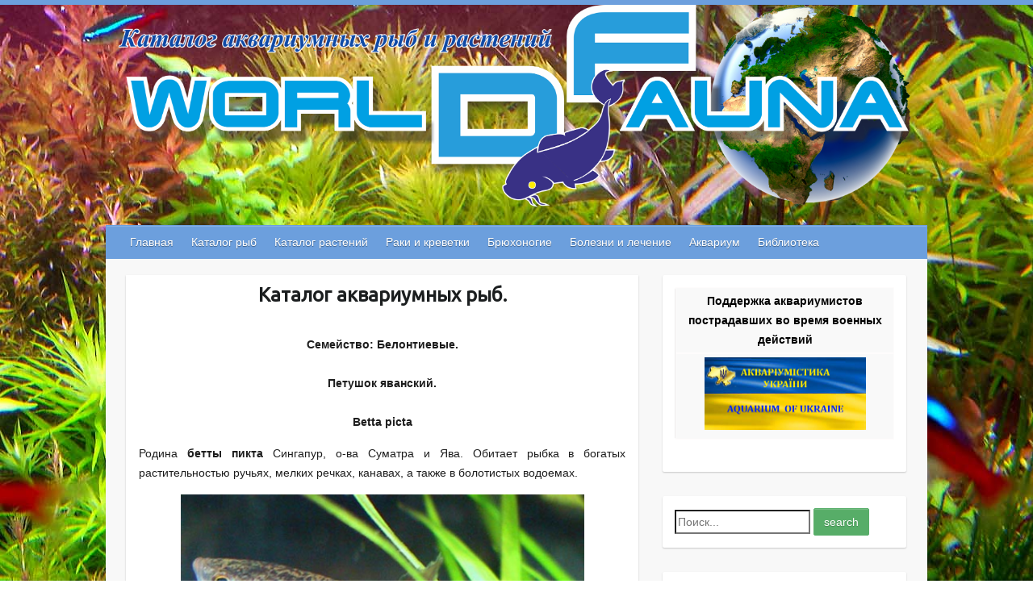

--- FILE ---
content_type: text/html; charset=UTF-8
request_url: http://katalog.world-fauna.com/katalog_ryb/belontievie/petuchok_yava/
body_size: 33150
content:

<!DOCTYPE html>
<html lang="ru-RU">
<head>

<meta name="title" content="Каталог аквариумных рыб, растений, ракообразных. Описания видов, условия жизни и размножения."/>	
	
<meta name="keywords" content="Каталог аквариумных растений, Каталог аквариумных рыб, Аквариумные рыбы, аквариумные растения, аквариум."/>

		<link rel="profile" href="http://gmpg.org/xfn/11" />
	<link rel="pingback" href="http://katalog.world-fauna.com/xmlrpc.php" />
<title>Петушок яванский</title>
<link rel='dns-prefetch' href='//fonts.googleapis.com' />
<link rel='dns-prefetch' href='//s.w.org' />
<link rel="alternate" type="application/rss+xml" title=" &raquo; Лента" href="http://katalog.world-fauna.com/feed/" />
<link rel="alternate" type="application/rss+xml" title=" &raquo; Лента комментариев" href="http://katalog.world-fauna.com/comments/feed/" />
<meta charset="UTF-8" />
<meta name="viewport" content="width=device-width, initial-scale=1, maximum-scale=1">
		<script type="text/javascript">
			window._wpemojiSettings = {"baseUrl":"https:\/\/s.w.org\/images\/core\/emoji\/11\/72x72\/","ext":".png","svgUrl":"https:\/\/s.w.org\/images\/core\/emoji\/11\/svg\/","svgExt":".svg","source":{"concatemoji":"http:\/\/katalog.world-fauna.com\/wp-includes\/js\/wp-emoji-release.min.js?ver=4.9.26"}};
			!function(e,a,t){var n,r,o,i=a.createElement("canvas"),p=i.getContext&&i.getContext("2d");function s(e,t){var a=String.fromCharCode;p.clearRect(0,0,i.width,i.height),p.fillText(a.apply(this,e),0,0);e=i.toDataURL();return p.clearRect(0,0,i.width,i.height),p.fillText(a.apply(this,t),0,0),e===i.toDataURL()}function c(e){var t=a.createElement("script");t.src=e,t.defer=t.type="text/javascript",a.getElementsByTagName("head")[0].appendChild(t)}for(o=Array("flag","emoji"),t.supports={everything:!0,everythingExceptFlag:!0},r=0;r<o.length;r++)t.supports[o[r]]=function(e){if(!p||!p.fillText)return!1;switch(p.textBaseline="top",p.font="600 32px Arial",e){case"flag":return s([55356,56826,55356,56819],[55356,56826,8203,55356,56819])?!1:!s([55356,57332,56128,56423,56128,56418,56128,56421,56128,56430,56128,56423,56128,56447],[55356,57332,8203,56128,56423,8203,56128,56418,8203,56128,56421,8203,56128,56430,8203,56128,56423,8203,56128,56447]);case"emoji":return!s([55358,56760,9792,65039],[55358,56760,8203,9792,65039])}return!1}(o[r]),t.supports.everything=t.supports.everything&&t.supports[o[r]],"flag"!==o[r]&&(t.supports.everythingExceptFlag=t.supports.everythingExceptFlag&&t.supports[o[r]]);t.supports.everythingExceptFlag=t.supports.everythingExceptFlag&&!t.supports.flag,t.DOMReady=!1,t.readyCallback=function(){t.DOMReady=!0},t.supports.everything||(n=function(){t.readyCallback()},a.addEventListener?(a.addEventListener("DOMContentLoaded",n,!1),e.addEventListener("load",n,!1)):(e.attachEvent("onload",n),a.attachEvent("onreadystatechange",function(){"complete"===a.readyState&&t.readyCallback()})),(n=t.source||{}).concatemoji?c(n.concatemoji):n.wpemoji&&n.twemoji&&(c(n.twemoji),c(n.wpemoji)))}(window,document,window._wpemojiSettings);
		</script>
		<style type="text/css">
img.wp-smiley,
img.emoji {
	display: inline !important;
	border: none !important;
	box-shadow: none !important;
	height: 1em !important;
	width: 1em !important;
	margin: 0 .07em !important;
	vertical-align: -0.1em !important;
	background: none !important;
	padding: 0 !important;
}
</style>
<link rel='stylesheet' id='spu-public-css-css'  href='http://katalog.world-fauna.com/wp-content/plugins/popups/public/assets/css/public.css?ver=1.9.3.8' type='text/css' media='all' />
<link rel='stylesheet' id='travelify_style-css'  href='http://katalog.world-fauna.com/wp-content/themes/travelify/style.css?ver=4.9.26' type='text/css' media='all' />
<link rel='stylesheet' id='google_font_ubuntu-css'  href='//fonts.googleapis.com/css?family=Ubuntu&#038;ver=4.9.26' type='text/css' media='all' />
<link rel='stylesheet' id='searchwp-live-search-css'  href='http://katalog.world-fauna.com/wp-content/plugins/searchwp-live-ajax-search/assets/styles/style.css?ver=1.3.1' type='text/css' media='all' />
<script type='text/javascript' src='http://katalog.world-fauna.com/wp-includes/js/jquery/jquery.js?ver=1.12.4'></script>
<script type='text/javascript' src='http://katalog.world-fauna.com/wp-includes/js/jquery/jquery-migrate.min.js?ver=1.4.1'></script>
<script type='text/javascript' src='http://katalog.world-fauna.com/wp-content/themes/travelify/library/js/functions.min.js?ver=4.9.26'></script>
<link rel='https://api.w.org/' href='http://katalog.world-fauna.com/wp-json/' />
<link rel="EditURI" type="application/rsd+xml" title="RSD" href="http://katalog.world-fauna.com/xmlrpc.php?rsd" />
<link rel="wlwmanifest" type="application/wlwmanifest+xml" href="http://katalog.world-fauna.com/wp-includes/wlwmanifest.xml" /> 
<meta name="generator" content="WordPress 4.9.26" />
<link rel="canonical" href="http://katalog.world-fauna.com/katalog_ryb/belontievie/petuchok_yava/" />
<link rel='shortlink' href='http://katalog.world-fauna.com/?p=1865' />
<link rel="alternate" type="application/json+oembed" href="http://katalog.world-fauna.com/wp-json/oembed/1.0/embed?url=http%3A%2F%2Fkatalog.world-fauna.com%2Fkatalog_ryb%2Fbelontievie%2Fpetuchok_yava%2F" />
<link rel="alternate" type="text/xml+oembed" href="http://katalog.world-fauna.com/wp-json/oembed/1.0/embed?url=http%3A%2F%2Fkatalog.world-fauna.com%2Fkatalog_ryb%2Fbelontievie%2Fpetuchok_yava%2F&#038;format=xml" />
<script type="text/javascript">
<!--
/******************************************************************************
***   COPY PROTECTED BY http://chetangole.com/blog/wp-copyprotect/   version 3.1.0 ****
******************************************************************************/
function clickIE4(){
if (event.button==2){
return false;
}
}
function clickNS4(e){
if (document.layers||document.getElementById&&!document.all){
if (e.which==2||e.which==3){
return false;
}
}
}

if (document.layers){
document.captureEvents(Event.MOUSEDOWN);
document.onmousedown=clickNS4;
}
else if (document.all&&!document.getElementById){
document.onmousedown=clickIE4;
}

document.oncontextmenu=new Function("return false")
// --> 
</script>

<script type="text/javascript">
/******************************************************************************
***   COPY PROTECTED BY http://chetangole.com/blog/wp-copyprotect/   version 3.1.0 ****
******************************************************************************/
function disableSelection(target){
if (typeof target.onselectstart!="undefined") //For IE 
	target.onselectstart=function(){return false}
else if (typeof target.style.MozUserSelect!="undefined") //For Firefox
	target.style.MozUserSelect="none"
else //All other route (For Opera)
	target.onmousedown=function(){return false}
target.style.cursor = "default"
}
</script>
    <style type="text/css">
        a { color: #57AD68; }
        #site-title a { color: ; }
        #site-title a:hover { color: ; }
        .wrapper { background: #F8F8F8; }
        .social-icons ul li a { color: #d0d0d0; }
        #main-nav a, #main-nav a:hover,  #main-nav a:focus, #main-nav ul li.current-menu-item a,#main-nav ul li.current_page_ancestor a,#main-nav ul li.current-menu-ancestor a,#main-nav ul li.current_page_item a,#main-nav ul li:hover > a { color: #fff; }
        .widget, article { background: #fff; }
        .entry-title, .entry-title a, .entry-title a:focus, h1, h2, h3, h4, h5, h6, .widget-title  { color: #1b1e1f; }
        a:focus, a:active, a:hover, .tags a:hover, .custom-gallery-title a, .widget-title a, #content ul a:hover,#content ol a:hover, .widget ul li a:hover, .entry-title a:hover, .entry-meta a:hover, #site-generator .copyright a:hover { color: #439f55; }
        #main-nav { background: #6c9fdd; border-color: #6c9fdd; }
        #main-nav ul li ul, body { border-color: #6c9fdd; }
        #main-nav a:hover,#main-nav ul li.current-menu-item a,#main-nav ul li.current_page_ancestor a,#main-nav ul li.current-menu-ancestor a,#main-nav ul li.current_page_item a,#main-nav ul li:hover > a, #main-nav li:hover > a,#main-nav ul ul :hover > a,#main-nav a:focus { background: #4462a3; }
        #main-nav ul li ul li a:hover,#main-nav ul li ul li:hover > a,#main-nav ul li.current-menu-item ul li a:hover { color: #4462a3; }
        .entry-content { color: #1D1D1D; }
        input[type="reset"], input[type="button"], input[type="submit"], .entry-meta-bar .readmore, #controllers a:hover, #controllers a.active, .pagination span, .pagination a:hover span, .wp-pagenavi .current, .wp-pagenavi a:hover { background: #57ad68; border-color: #57ad68 !important; }
        ::selection { background: #57ad68; }
        blockquote { border-color: #439f55; }
        #controllers a:hover, #controllers a.active { color:  #439f55; }
        input[type="reset"]:hover,input[type="button"]:hover,input[type="submit"]:hover,input[type="reset"]:active,input[type="button"]:active,input[type="submit"]:active, .entry-meta-bar .readmore:hover, .entry-meta-bar .readmore:active, ul.default-wp-page li a:hover, ul.default-wp-page li a:active { background: #439f55; border-color: #439f55; }
    </style>
    
<!-- Dynamic Widgets by QURL loaded - http://www.dynamic-widgets.com //-->
<style type="text/css" id="custom-background-css">
body.custom-background { background-image: url("http://katalog.world-fauna.com/wp-content/uploads/2017/10/001.jpg"); background-position: center top; background-size: auto; background-repeat: no-repeat; background-attachment: fixed; }
</style>

</head>

<body class="page-template-default page page-id-1865 page-child parent-pageid-281 custom-background ">
	<div class="logo">
<center><img src="/wp-content/gallerey/logo/logo111.png" width="1000" alt=""></center>
</div>
	<div class="wrapper">
				<header id="branding" >
				




		<nav id="main-nav" class="clearfix">
					<div class="container clearfix"><ul class="root"><li id="menu-item-7" class="menu-item menu-item-type-post_type menu-item-object-page menu-item-home menu-item-7"><a href="http://katalog.world-fauna.com/">Главная</a></li>
<li id="menu-item-247" class="menu-item menu-item-type-post_type menu-item-object-page current-page-ancestor menu-item-247"><a href="http://katalog.world-fauna.com/katalog_ryb/">Каталог рыб</a></li>
<li id="menu-item-248" class="menu-item menu-item-type-post_type menu-item-object-page menu-item-248"><a href="http://katalog.world-fauna.com/katalog_rasteniy/">Каталог растений</a></li>
<li id="menu-item-249" class="menu-item menu-item-type-post_type menu-item-object-page menu-item-249"><a href="http://katalog.world-fauna.com/raki_i_krevetki/">Раки и креветки</a></li>
<li id="menu-item-250" class="menu-item menu-item-type-post_type menu-item-object-page menu-item-250"><a href="http://katalog.world-fauna.com/bruhonogie/">Брюхоногие</a></li>
<li id="menu-item-6651" class="menu-item menu-item-type-post_type menu-item-object-page menu-item-6651"><a href="http://katalog.world-fauna.com/bolezni_i_lechenie/">Болезни и лечение</a></li>
<li id="menu-item-8065" class="menu-item menu-item-type-post_type menu-item-object-page menu-item-8065"><a href="http://katalog.world-fauna.com/aquarium/">Аквариум</a></li>
<li id="menu-item-9260" class="menu-item menu-item-type-post_type menu-item-object-page menu-item-9260"><a href="http://katalog.world-fauna.com/biblioteka/">Библиотека</a></li>
</ul></div><!-- .container -->
					</nav><!-- #main-nav -->				</header>
		
				<div id="main" class="container clearfix">


<div id="container">
	

<div id="primary" class="no-margin-left">
   <div id="content">	<section id="post-1865" class="post-1865 page type-page status-publish hentry">
		<article>

			
			<header class="entry-header">
    			<h2 class="entry-title">
    				Петушок яванский    			</h2><!-- .entry-title -->
  			</header>

  			
  			
  			<div class="entry-content clearfix">
    			<p><center></p>
<h4><strong>Каталог аквариумных рыб.</strong></h4>
<p></center><br />
<center><strong>Семейство: Белонтиевые.</strong></center><br />
<center><strong>Петушок яванский.</strong></center><br />
<center><strong>Betta picta</strong></center></p>
<p><p align="justify">Родина <strong>бетты пикта</strong> Сингапур, о-ва Суматра и Ява. Обитает рыбка в богатых растительностью ручьях, мелких речках, канавах, а также в болотистых водоемах.</p>
<p><center><img src="/wp-content/gallerey/belontievie/pikta1.jpg" width="500" alt="Петушок яванский"></center></p>
<p align="justify">У <strong>бетты пикта</strong> вытянутое в длину, стройное, почти круглое в поперечном сечении тело. Спинной плавник короткий, анальный длинный, хвостовой закруглен. Первые лучи брюшного плавника удлинены. Рыбка дышит атмосферным воздухом с помощью жаберного лабиринта. Основной фон тела <strong>бетты пикта</strong> коричневый, к брюшку светлее. На теле расположены 3 темные продольные полосы, средняя идет от рыла до хвостового плавника, остальные начинаются позади жаберной крышки. В период нереста появляются несколько поперечных полос. Половые отличия: самец &#8212; крупнее самки, все плавники (кроме грудных) от желтоватого до красно-коричневого цвета, на анальном черно-голубая полоска, удлиненные лучи брюшного плавника светло-голубые; самка &#8212; все плавники бесцветные. <strong>Бетта пикта</strong> в длину вырастает до 5 см.</p>
<p><center><img src="/wp-content/gallerey/belontievie/pikta2.jpeg" width="500" alt="Петушок яванский"></center></p>
<p align="justify">Самцы <strong>бетты пикта</strong> миролюбивы, самки территориальны. Содержать лучше всего группой из 6-8 особей с мирных видами рыб. Держится <strong>яванский петушок</strong> в среднем слое воды.</p>
<p><center><img src="/wp-content/gallerey/belontievie/pikta3.jpg" width="500" alt="Петушок яванский"></center></p>
<p align="justify">Содержать <strong>бетту пикта</strong> можно в общем аквариуме объемом от 80 литров, обязательно закрытом сверху, чтобы над поверхностью воды был теплый воздух, иначе рыбки, захватывая холодный воздух, могут простудиться. Также в аквариуме должны быть различные укрытия и заросли растений. Параметры воды для оптимального содержания <strong>яванского петушка</strong>: жесткость 4-15°, рН 6.0-7.5, температура 24-26°С. Необходима постоянная фильтрация, аэрация и еженедельная подмена до 20 % объема воды.</p>
<p>В пищу <strong>бетnа пикта</strong> употребляет живой корм и заменители.</p>
<p><center><img src="/wp-content/gallerey/belontievie/pikta4.jpeg" width="500" alt="Петушок яванский"></center></p>
<p align="justify">Нерест <strong>бетты пикты</strong> парный и может проходить как в общем аквариуме, так и в нерестовом аквариуме длиной от 25 см и уровнем воды 10-15 см. Аквариум берут без грунта, с приглушенным освещением, с темной подложкой и несколькими кустами мелколиственных растений. Параметры воды для нереста <strong>беты пикта</strong>: жесткость 4-15°, рН 6.0-7.5, температура 26 &#8212; 29°С. Необходима аэрация. Для успешного разведения на нерест необходимо брать пару, в возрасте 6-8 месяцев. Перед посадкой на нерест производителей в течение недели держат раздельно и обильно кормят. Сначала сажают в нерестовик самца, а через пару часов самку с толстым брюшком.  Икрометание происходит у поверхности среди листьев растений. Самка мечет около 100 икринок. Самец инкубирует икру во рту, спрятавшись в укрытие. В общем аквариуме самка охраняет территорию, в нерестовике ее можно удалить. Инкубационный период при температуре 25°С длится 10-12 суток. Когда мальки покинут рот самца, его отсаживают, а уровень воды в аквариуме понижают до 5 см. Стартовый корм для мальков <strong>яванского петушка</strong>: планктон, инфузории, коловратка.</p>
<p>Половой зрелости <strong>бетта пикта</strong> достигает в возрасте 6-10 месяцев. </p>
<p><center><img src="/wp-content/gallerey/belontievie/pikta5.jpg" width="500" alt="Петушок яванский"></center></p>
    			  			</div>

  			
<div id="comments" class="comments-area">

	
	
	
</div><!-- #comments .comments-area -->
		</article>
	</section>
</div><!-- #content --></div><!-- #primary -->


<div id="secondary">
	

<aside id="custom_html-10" class="widget_text widget widget_custom_html"><div class="textwidget custom-html-widget"><center>
<table>
  <tbody>
<tr>
      <td align="center" valign="center"><center><font color=black><b>Поддержка аквариумистов пострадавших во время военных действий</b></font></center></td>
</tr>
    <tr>
      <td><center><a href="https://www.facebook.com/groups/501960344859323"  target="_blank"><img src="/wp-content/reklama/AQUA1.jpg" width="200" height="90"></a></center></td>
    </tr>
 </tbody>
</table>
</center>

</div></aside><aside id="searchwp_live_search-2" class="widget widget_searchwp_live_search">						<form role="search" method="get" class="searchwp-live-search-widget-search-form" action="">
								<label>
					<span class="screen-reader-text">Search for:</span>
					<input type="search" class="search-field" placeholder="Поиск..." value="" name="swpquery" data-swplive="true" data-swpengine="default" data-swpconfig="default" title="Поиск..." autocomplete="off">
				</label>
								<input type="submit" class="search-submit" value="Search">
							</form>
					</aside><aside id="nav_menu-2" class="widget widget_nav_menu"><div class="menu-%d0%ba%d0%b0%d1%82%d0%b0%d0%bb%d0%be%d0%b3-%d1%80%d1%8b%d0%b1-container"><ul id="menu-%d0%ba%d0%b0%d1%82%d0%b0%d0%bb%d0%be%d0%b3-%d1%80%d1%8b%d0%b1" class="menu"><li id="menu-item-270" class="menu-item menu-item-type-post_type menu-item-object-page menu-item-270"><a href="http://katalog.world-fauna.com/katalog_ryb/anabasovie/">Анабасовые</a></li>
<li id="menu-item-9855" class="menu-item menu-item-type-post_type menu-item-object-page menu-item-9855"><a href="http://katalog.world-fauna.com/katalog_ryb/anostomovie/">Аностомовые</a></li>
<li id="menu-item-274" class="menu-item menu-item-type-post_type menu-item-object-page menu-item-274"><a href="http://katalog.world-fauna.com/katalog_ryb/apteronotovie/">Аптеронотовые</a></li>
<li id="menu-item-277" class="menu-item menu-item-type-post_type menu-item-object-page menu-item-277"><a href="http://katalog.world-fauna.com/katalog_ryb/aravanovie/">Аравановые</a></li>
<li id="menu-item-9728" class="menu-item menu-item-type-post_type menu-item-object-page menu-item-9728"><a href="http://katalog.world-fauna.com/katalog_ryb/balitorievie/">Балиториевые</a></li>
<li id="menu-item-280" class="menu-item menu-item-type-post_type menu-item-object-page menu-item-280"><a href="http://katalog.world-fauna.com/katalog_ryb/bahromchatousye_somy/">Бахромчатоусые сомы</a></li>
<li id="menu-item-283" class="menu-item menu-item-type-post_type menu-item-object-page current-page-ancestor menu-item-283"><a href="http://katalog.world-fauna.com/katalog_ryb/belontievie/">Белонтиевые</a></li>
<li id="menu-item-286" class="menu-item menu-item-type-post_type menu-item-object-page menu-item-286"><a href="http://katalog.world-fauna.com/katalog_ryb/bronyakovie_somy/">Броняковые сомы</a></li>
<li id="menu-item-289" class="menu-item menu-item-type-post_type menu-item-object-page menu-item-289"><a href="http://katalog.world-fauna.com/katalog_ryb/bychkovie/">Бычковые</a></li>
<li id="menu-item-292" class="menu-item menu-item-type-post_type menu-item-object-page menu-item-292"><a href="http://katalog.world-fauna.com/katalog_ryb/vynovie/">Вьюновые</a></li>
<li id="menu-item-295" class="menu-item menu-item-type-post_type menu-item-object-page menu-item-295"><a href="http://katalog.world-fauna.com/katalog_ryb/gudievie/">Гудиевые</a></li>
<li id="menu-item-298" class="menu-item menu-item-type-post_type menu-item-object-page menu-item-298"><a href="http://katalog.world-fauna.com/katalog_ryb/iglobruhie/">Иглобрюхие</a></li>
<li id="menu-item-301" class="menu-item menu-item-type-post_type menu-item-object-page menu-item-301"><a href="http://katalog.world-fauna.com/katalog_ryb/kallihtovie_somy/">Каллихтовые сомы</a></li>
<li id="menu-item-304" class="menu-item menu-item-type-post_type menu-item-object-page menu-item-304"><a href="http://katalog.world-fauna.com/katalog_ryb/karpovie/">Карповые</a></li>
<li id="menu-item-307" class="menu-item menu-item-type-post_type menu-item-object-page menu-item-307"><a href="http://katalog.world-fauna.com/katalog_ryb/karpozubye/">Карпозубые</a></li>
<li id="menu-item-310" class="menu-item menu-item-type-post_type menu-item-object-page menu-item-310"><a href="http://katalog.world-fauna.com/katalog_ryb/klinobryhie/">Клинобрюхие</a></li>
<li id="menu-item-313" class="menu-item menu-item-type-post_type menu-item-object-page menu-item-has-children menu-item-313"><a href="http://katalog.world-fauna.com/katalog_ryb/kolchujnye_somy/">Кольчужные сомы</a>
<ul class="sub-menu">
	<li id="menu-item-9666" class="menu-item menu-item-type-post_type menu-item-object-page menu-item-9666"><a href="http://katalog.world-fauna.com/katalog_ryb/kolchujnye_somy/l-%d1%81%d0%be%d0%bc%d1%8b/">L-сомы (L001-L100)</a></li>
	<li id="menu-item-10033" class="menu-item menu-item-type-post_type menu-item-object-page menu-item-10033"><a href="http://katalog.world-fauna.com/katalog_ryb/kolchujnye_somy/l-%d1%81%d0%be%d0%bc%d1%8b-l101-l200/">L-сомы (L101-L200)</a></li>
	<li id="menu-item-11635" class="menu-item menu-item-type-post_type menu-item-object-page menu-item-11635"><a href="http://katalog.world-fauna.com/katalog_ryb/kolchujnye_somy/l-%d1%81%d0%be%d0%bc%d1%8b-l201-l300/">L-сомы (L201-L300)</a></li>
	<li id="menu-item-12154" class="menu-item menu-item-type-post_type menu-item-object-page menu-item-12154"><a href="http://katalog.world-fauna.com/katalog_ryb/kolchujnye_somy/l-%d1%81%d0%be%d0%bc%d1%8b-l301-l400/">L-сомы (L301-L400)</a></li>
</ul>
</li>
<li id="menu-item-9587" class="menu-item menu-item-type-post_type menu-item-object-page menu-item-9587"><a href="http://katalog.world-fauna.com/katalog_ryb/luchepetye/">Лучеперые</a></li>
<li id="menu-item-316" class="menu-item menu-item-type-post_type menu-item-object-page menu-item-316"><a href="http://katalog.world-fauna.com/katalog_ryb/mechkojabernye_somy/">Мешкожаберные сомы</a></li>
<li id="menu-item-319" class="menu-item menu-item-type-post_type menu-item-object-page menu-item-319"><a href="http://katalog.world-fauna.com/katalog_ryb/mnogoperovye/">Многопёровые</a></li>
<li id="menu-item-322" class="menu-item menu-item-type-post_type menu-item-object-page menu-item-322"><a href="http://katalog.world-fauna.com/katalog_ryb/notopterovye/">Нотоптеровые</a></li>
<li id="menu-item-325" class="menu-item menu-item-type-post_type menu-item-object-page menu-item-325"><a href="http://katalog.world-fauna.com/katalog_ryb/pecilievye/">Пецилиевые</a></li>
<li id="menu-item-328" class="menu-item menu-item-type-post_type menu-item-object-page menu-item-328"><a href="http://katalog.world-fauna.com/katalog_ryb/pimelodovye_somy/">Пимелодовые сомы</a></li>
<li id="menu-item-331" class="menu-item menu-item-type-post_type menu-item-object-page menu-item-331"><a href="http://katalog.world-fauna.com/katalog_ryb/polurilye/">Полурылые</a></li>
<li id="menu-item-9700" class="menu-item menu-item-type-post_type menu-item-object-page menu-item-9700"><a href="http://katalog.world-fauna.com/katalog_ryb/homalopteridae/">Плоскоперые</a></li>
<li id="menu-item-334" class="menu-item menu-item-type-post_type menu-item-object-page menu-item-334"><a href="http://katalog.world-fauna.com/katalog_ryb/radujnici/">Радужницы</a></li>
<li id="menu-item-337" class="menu-item menu-item-type-post_type menu-item-object-page menu-item-337"><a href="http://katalog.world-fauna.com/katalog_ryb/hakovie_somy/">Хаковые сомы</a></li>
<li id="menu-item-340" class="menu-item menu-item-type-post_type menu-item-object-page menu-item-340"><a href="http://katalog.world-fauna.com/katalog_ryb/haracinovie/">Харациновые</a></li>
<li id="menu-item-343" class="menu-item menu-item-type-post_type menu-item-object-page menu-item-343"><a href="http://katalog.world-fauna.com/katalog_ryb/hvostokoly/">Хвостоколы</a></li>
<li id="menu-item-346" class="menu-item menu-item-type-post_type menu-item-object-page menu-item-346"><a href="http://katalog.world-fauna.com/katalog_ryb/helostomovye/">Хелостомовые</a></li>
<li id="menu-item-349" class="menu-item menu-item-type-post_type menu-item-object-page menu-item-349"><a href="http://katalog.world-fauna.com/katalog_ryb/hobotnorylye/">Хоботнорылые</a></li>
<li id="menu-item-260" class="menu-item menu-item-type-post_type menu-item-object-page menu-item-has-children menu-item-260"><a href="http://katalog.world-fauna.com/katalog_ryb/cihlidy/">Цихлиды</a>
<ul class="sub-menu">
	<li id="menu-item-9624" class="menu-item menu-item-type-post_type menu-item-object-page menu-item-has-children menu-item-9624"><a href="http://katalog.world-fauna.com/katalog_ryb/cihlidy/afrikanskie_cihlidy/">Африканские цихлиды</a>
	<ul class="sub-menu">
		<li id="menu-item-1135" class="menu-item menu-item-type-post_type menu-item-object-page menu-item-1135"><a href="http://katalog.world-fauna.com/katalog_ryb/cihlidy/malavi/">Малави</a></li>
		<li id="menu-item-1138" class="menu-item menu-item-type-post_type menu-item-object-page menu-item-1138"><a href="http://katalog.world-fauna.com/katalog_ryb/cihlidy/tanganika/">Танганика</a></li>
		<li id="menu-item-3563" class="menu-item menu-item-type-post_type menu-item-object-page menu-item-3563"><a href="http://katalog.world-fauna.com/katalog_ryb/cihlidy/viktoriya/">Виктория</a></li>
	</ul>
</li>
	<li id="menu-item-1141" class="menu-item menu-item-type-post_type menu-item-object-page menu-item-1141"><a href="http://katalog.world-fauna.com/katalog_ryb/cihlidy/amer_cihlid/">Американские цихлиды</a></li>
</ul>
</li>
<li id="menu-item-352" class="menu-item menu-item-type-post_type menu-item-object-page menu-item-352"><a href="http://katalog.world-fauna.com/katalog_ryb/chilbovie_somy/">Шильбовые сомы</a></li>
<li id="menu-item-355" class="menu-item menu-item-type-post_type menu-item-object-page menu-item-355"><a href="http://katalog.world-fauna.com/katalog_ryb/chirikogolovie_somy/">Широкоголовые сомы</a></li>
<li id="menu-item-358" class="menu-item menu-item-type-post_type menu-item-object-page menu-item-358"><a href="http://katalog.world-fauna.com/katalog_ryb/elektricheskie_somy/">Электрические сомы</a></li>
</ul></div></aside><aside id="custom_html-5" class="widget_text widget widget_custom_html"><div class="textwidget custom-html-widget"><p><a href="https://rival-aqua.com/" target="_blank" rel="nofollow"><img src="/wp-content/gallerey/001/rival-aqua.gif" width="290" 
 alt="rival-aqua"></a></p></div></aside><aside id="custom_html-7" class="widget_text widget widget_custom_html"><div class="textwidget custom-html-widget"><p><a href="https://zoocomplex.com.ua/jbl-resun-i-aquatic-plants" target="_blank" rel="nofollow"><img src="/wp-content/gallerey/001/jbl.gif" width="290" 
 alt="jbl"></a></p></div></aside>
</div><!-- #secondary --></div><!-- #container -->


	   </div><!-- #main -->

	   
	   
	   <footer id="footerarea" class="clearfix">
					</footer>



<div class="copy">
<center>Все права защищены. &copy; 2017 <a href="http://world-fauna.com" target="_blank">World Fauna</a></center>
</div>
		
	</div><!-- .wrapper -->


	
<script type="text/javascript">
disableSelection(document.body)
</script>
				<style type="text/css">
					.searchwp-live-search-results {
						opacity: 0;
						transition: opacity .25s ease-in-out;
						-moz-transition: opacity .25s ease-in-out;
						-webkit-transition: opacity .25s ease-in-out;
						height: 0;
						overflow: hidden;
						z-index: 9999;
						position: absolute;
						display: none;
					}

					.searchwp-live-search-results-showing {
						display: block;
						opacity: 1;
						height: auto;
						overflow: auto;
					}

					.searchwp-live-search-no-results {
						padding: 3em 2em 0;
						text-align: center;
					}

					.searchwp-live-search-no-min-chars:after {
						content: "Continue typing";
						display: block;
						text-align: center;
						padding: 2em 2em 0;
					}
				</style>
			<script type='text/javascript'>
/* <![CDATA[ */
var spuvar = {"is_admin":"","disable_style":"","ajax_mode":"","ajax_url":"http:\/\/katalog.world-fauna.com\/wp-admin\/admin-ajax.php","ajax_mode_url":"http:\/\/katalog.world-fauna.com\/?spu_action=spu_load","pid":"1865","is_front_page":"","is_category":"","site_url":"http:\/\/katalog.world-fauna.com","is_archive":"","is_search":"","is_preview":"","seconds_confirmation_close":"5"};
var spuvar_social = [];
/* ]]> */
</script>
<script type='text/javascript' src='http://katalog.world-fauna.com/wp-content/plugins/popups/public/assets/js/public.js?ver=1.9.3.8'></script>
<script type='text/javascript'>
/* <![CDATA[ */
var searchwp_live_search_params = [];
searchwp_live_search_params = {"ajaxurl":"http:\/\/katalog.world-fauna.com\/wp-admin\/admin-ajax.php","config":{"default":{"engine":"default","input":{"delay":500,"min_chars":3},"results":{"position":"bottom","width":"auto","offset":{"x":0,"y":5}},"spinner":{"lines":10,"length":8,"width":4,"radius":8,"corners":1,"rotate":0,"direction":1,"color":"#000","speed":1,"trail":60,"shadow":false,"hwaccel":false,"className":"spinner","zIndex":2000000000,"top":"50%","left":"50%"}}},"msg_no_config_found":"No valid SearchWP Live Search configuration found!","aria_instructions":"When autocomplete results are available use up and down arrows to review and enter to go to the desired page. Touch device users, explore by touch or with swipe gestures."};;
/* ]]> */
</script>
<script type='text/javascript' src='http://katalog.world-fauna.com/wp-content/plugins/searchwp-live-ajax-search/assets/javascript/build/searchwp-live-search.min.js?ver=1.3.1'></script>
<script type='text/javascript' src='http://katalog.world-fauna.com/wp-includes/js/wp-embed.min.js?ver=4.9.26'></script>

</body>
</html>